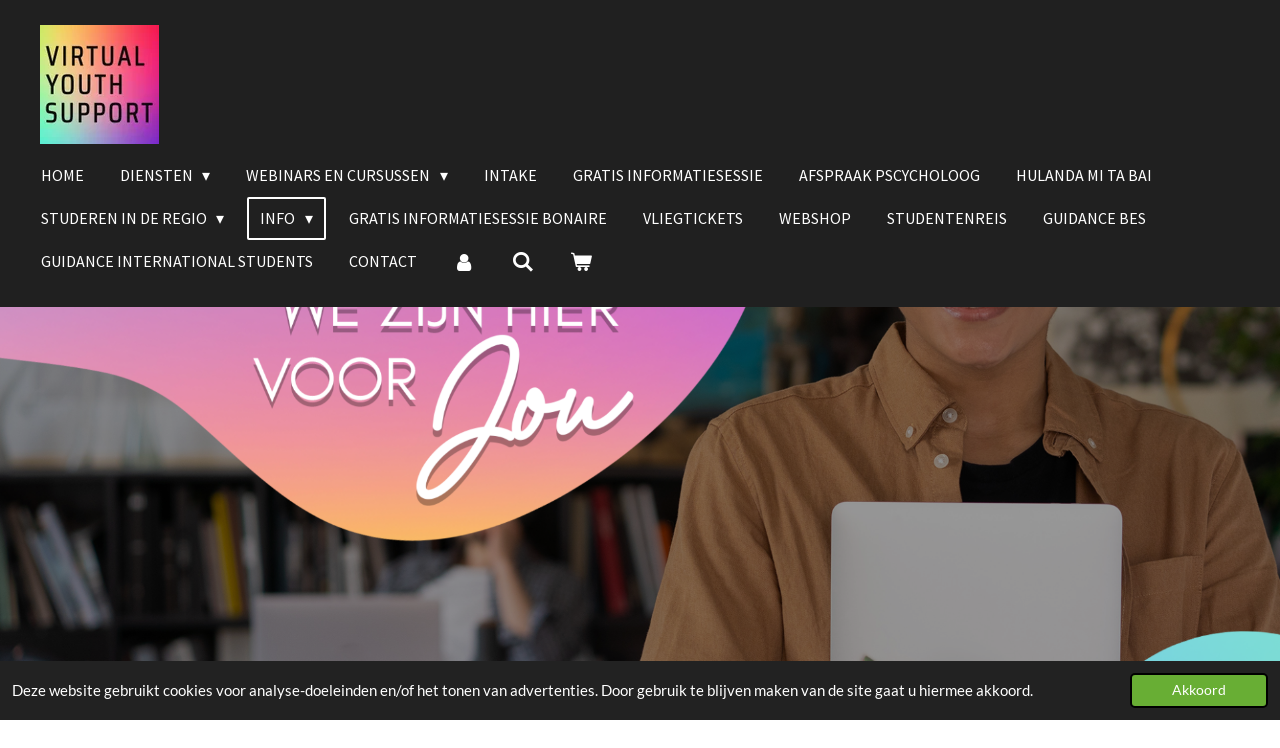

--- FILE ---
content_type: text/html; charset=UTF-8
request_url: https://www.virtualyouthsupport.nl/info
body_size: 13256
content:
<!DOCTYPE html>
<html lang="nl">
    <head>
        <meta http-equiv="Content-Type" content="text/html; charset=utf-8">
        <meta name="viewport" content="width=device-width, initial-scale=1.0, maximum-scale=5.0">
        <meta http-equiv="X-UA-Compatible" content="IE=edge">
        <link rel="canonical" href="https://www.virtualyouthsupport.nl/info">
        <link rel="sitemap" type="application/xml" href="https://www.virtualyouthsupport.nl/sitemap.xml">
        <meta property="og:title" content="Info | Virtual Youth Support">
        <meta property="og:url" content="https://www.virtualyouthsupport.nl/info">
        <base href="https://www.virtualyouthsupport.nl/">
        <meta name="description" property="og:description" content="">
                <script nonce="7dc522b3f55736b7fa24e810f3f986f4">
            
            window.JOUWWEB = window.JOUWWEB || {};
            window.JOUWWEB.application = window.JOUWWEB.application || {};
            window.JOUWWEB.application = {"backends":[{"domain":"jouwweb.nl","freeDomain":"jouwweb.site"},{"domain":"webador.com","freeDomain":"webadorsite.com"},{"domain":"webador.de","freeDomain":"webadorsite.com"},{"domain":"webador.fr","freeDomain":"webadorsite.com"},{"domain":"webador.es","freeDomain":"webadorsite.com"},{"domain":"webador.it","freeDomain":"webadorsite.com"},{"domain":"jouwweb.be","freeDomain":"jouwweb.site"},{"domain":"webador.ie","freeDomain":"webadorsite.com"},{"domain":"webador.co.uk","freeDomain":"webadorsite.com"},{"domain":"webador.at","freeDomain":"webadorsite.com"},{"domain":"webador.be","freeDomain":"webadorsite.com"},{"domain":"webador.ch","freeDomain":"webadorsite.com"},{"domain":"webador.ch","freeDomain":"webadorsite.com"},{"domain":"webador.mx","freeDomain":"webadorsite.com"},{"domain":"webador.com","freeDomain":"webadorsite.com"},{"domain":"webador.dk","freeDomain":"webadorsite.com"},{"domain":"webador.se","freeDomain":"webadorsite.com"},{"domain":"webador.no","freeDomain":"webadorsite.com"},{"domain":"webador.fi","freeDomain":"webadorsite.com"},{"domain":"webador.ca","freeDomain":"webadorsite.com"},{"domain":"webador.ca","freeDomain":"webadorsite.com"},{"domain":"webador.pl","freeDomain":"webadorsite.com"},{"domain":"webador.com.au","freeDomain":"webadorsite.com"},{"domain":"webador.nz","freeDomain":"webadorsite.com"}],"editorLocale":"nl-NL","editorTimezone":"Europe\/Amsterdam","editorLanguage":"nl","analytics4TrackingId":"G-E6PZPGE4QM","analyticsDimensions":[],"backendDomain":"www.jouwweb.nl","backendShortDomain":"jouwweb.nl","backendKey":"jouwweb-nl","freeWebsiteDomain":"jouwweb.site","noSsl":false,"build":{"reference":"a053e3f"},"linkHostnames":["www.jouwweb.nl","www.webador.com","www.webador.de","www.webador.fr","www.webador.es","www.webador.it","www.jouwweb.be","www.webador.ie","www.webador.co.uk","www.webador.at","www.webador.be","www.webador.ch","fr.webador.ch","www.webador.mx","es.webador.com","www.webador.dk","www.webador.se","www.webador.no","www.webador.fi","www.webador.ca","fr.webador.ca","www.webador.pl","www.webador.com.au","www.webador.nz"],"assetsUrl":"https:\/\/assets.jwwb.nl","loginUrl":"https:\/\/www.jouwweb.nl\/inloggen","publishUrl":"https:\/\/www.jouwweb.nl\/v2\/website\/1231666\/publish-proxy","adminUserOrIp":false,"pricing":{"plans":{"lite":{"amount":"700","currency":"EUR"},"pro":{"amount":"1200","currency":"EUR"},"business":{"amount":"2400","currency":"EUR"}},"yearlyDiscount":{"price":{"amount":"4800","currency":"EUR"},"ratio":0.17,"percent":"17%","discountPrice":{"amount":"4800","currency":"EUR"},"termPricePerMonth":{"amount":"2400","currency":"EUR"},"termPricePerYear":{"amount":"24000","currency":"EUR"}}},"hcUrl":{"add-product-variants":"https:\/\/help.jouwweb.nl\/hc\/nl\/articles\/28594307773201","basic-vs-advanced-shipping":"https:\/\/help.jouwweb.nl\/hc\/nl\/articles\/28594268794257","html-in-head":"https:\/\/help.jouwweb.nl\/hc\/nl\/articles\/28594336422545","link-domain-name":"https:\/\/help.jouwweb.nl\/hc\/nl\/articles\/28594325307409","optimize-for-mobile":"https:\/\/help.jouwweb.nl\/hc\/nl\/articles\/28594312927121","seo":"https:\/\/help.jouwweb.nl\/hc\/nl\/sections\/28507243966737","transfer-domain-name":"https:\/\/help.jouwweb.nl\/hc\/nl\/articles\/28594325232657","website-not-secure":"https:\/\/help.jouwweb.nl\/hc\/nl\/articles\/28594252935825"}};
            window.JOUWWEB.brand = {"type":"jouwweb","name":"JouwWeb","domain":"JouwWeb.nl","supportEmail":"support@jouwweb.nl"};
                    
                window.JOUWWEB = window.JOUWWEB || {};
                window.JOUWWEB.websiteRendering = {"locale":"nl-NL","timezone":"Europe\/Amsterdam","routes":{"api\/upload\/product-field":"\/_api\/upload\/product-field","checkout\/cart":"\/winkelwagen","payment":"\/bestelling-afronden\/:publicOrderId","payment\/forward":"\/bestelling-afronden\/:publicOrderId\/forward","public-order":"\/bestelling\/:publicOrderId","checkout\/authorize":"\/winkelwagen\/authorize\/:gateway","wishlist":"\/verlanglijst"}};
                                                    window.JOUWWEB.website = {"id":1231666,"locale":"nl-NL","enabled":true,"title":"Virtual Youth Support","hasTitle":true,"roleOfLoggedInUser":null,"ownerLocale":"nl-NL","plan":"business","freeWebsiteDomain":"jouwweb.site","backendKey":"jouwweb-nl","currency":"EUR","defaultLocale":"nl-NL","url":"https:\/\/www.virtualyouthsupport.nl\/","homepageSegmentId":4920281,"category":"website","isOffline":false,"isPublished":true,"locales":["nl-NL"],"allowed":{"ads":false,"credits":true,"externalLinks":true,"slideshow":true,"customDefaultSlideshow":true,"hostedAlbums":true,"moderators":true,"mailboxQuota":10,"statisticsVisitors":true,"statisticsDetailed":true,"statisticsMonths":-1,"favicon":true,"password":true,"freeDomains":0,"freeMailAccounts":1,"canUseLanguages":false,"fileUpload":true,"legacyFontSize":false,"webshop":true,"products":-1,"imageText":false,"search":true,"audioUpload":true,"videoUpload":5000,"allowDangerousForms":false,"allowHtmlCode":true,"mobileBar":true,"sidebar":false,"poll":false,"allowCustomForms":true,"allowBusinessListing":true,"allowCustomAnalytics":true,"allowAccountingLink":true,"digitalProducts":true,"sitemapElement":false},"mobileBar":{"enabled":true,"theme":"dark","email":{"active":true,"value":"info@virtualyouthsupport.nl"},"location":{"active":false},"phone":{"active":true,"value":"+31630170820"},"whatsapp":{"active":true,"value":"+59998438063"},"social":{"active":true,"network":"facebook","value":"virtualyouthsupport"}},"webshop":{"enabled":true,"currency":"EUR","taxEnabled":true,"taxInclusive":false,"vatDisclaimerVisible":false,"orderNotice":"<p>Indien je speciale wensen hebt kun je deze doorgeven via het Opmerkingen-veld in de laatste stap.<\/p>","orderConfirmation":null,"freeShipping":false,"freeShippingAmount":"0.00","shippingDisclaimerVisible":false,"pickupAllowed":true,"couponAllowed":false,"detailsPageAvailable":true,"socialMediaVisible":true,"termsPage":4936495,"termsPageUrl":"\/info\/algemene-voorwaarden","extraTerms":null,"pricingVisible":true,"orderButtonVisible":true,"shippingAdvanced":false,"shippingAdvancedBackEnd":false,"soldOutVisible":true,"backInStockNotificationEnabled":true,"canAddProducts":true,"nextOrderNumber":62,"allowedServicePoints":[],"sendcloudConfigured":false,"sendcloudFallbackPublicKey":"a3d50033a59b4a598f1d7ce7e72aafdf","taxExemptionAllowed":true,"invoiceComment":null,"emptyCartVisible":true,"minimumOrderPrice":null,"productNumbersEnabled":false,"wishlistEnabled":true,"hideTaxOnCart":false},"isTreatedAsWebshop":true};                            window.JOUWWEB.cart = {"products":[],"coupon":null,"shippingCountryCode":null,"shippingChoice":null,"breakdown":[]};                            window.JOUWWEB.scripts = ["website-rendering\/webshop","website-rendering\/slideshow"];                        window.parent.JOUWWEB.colorPalette = window.JOUWWEB.colorPalette;
        </script>
                    <meta name="robots" content="noindex,nofollow">
                <title>Info | Virtual Youth Support</title>
                                            <link href="https://primary.jwwb.nl/public/v/u/v/temp-yvwmkwcxiffpmudvvlpw/touch-icon-iphone.png?bust=1693821015" rel="apple-touch-icon" sizes="60x60">                                                <link href="https://primary.jwwb.nl/public/v/u/v/temp-yvwmkwcxiffpmudvvlpw/touch-icon-ipad.png?bust=1693821015" rel="apple-touch-icon" sizes="76x76">                                                <link href="https://primary.jwwb.nl/public/v/u/v/temp-yvwmkwcxiffpmudvvlpw/touch-icon-iphone-retina.png?bust=1693821015" rel="apple-touch-icon" sizes="120x120">                                                <link href="https://primary.jwwb.nl/public/v/u/v/temp-yvwmkwcxiffpmudvvlpw/touch-icon-ipad-retina.png?bust=1693821015" rel="apple-touch-icon" sizes="152x152">                                                <link href="https://primary.jwwb.nl/public/v/u/v/temp-yvwmkwcxiffpmudvvlpw/favicon.png?bust=1693821015" rel="shortcut icon">                                                <link href="https://primary.jwwb.nl/public/v/u/v/temp-yvwmkwcxiffpmudvvlpw/favicon.png?bust=1693821015" rel="icon">                                        <meta property="og:image" content="https&#x3A;&#x2F;&#x2F;primary.jwwb.nl&#x2F;public&#x2F;v&#x2F;u&#x2F;v&#x2F;temp-yvwmkwcxiffpmudvvlpw&#x2F;dsc_7393-high.jpg">
                    <meta property="og:image" content="https&#x3A;&#x2F;&#x2F;primary.jwwb.nl&#x2F;public&#x2F;v&#x2F;u&#x2F;v&#x2F;temp-yvwmkwcxiffpmudvvlpw&#x2F;zu-2-high.jpg&#x3F;enable-io&#x3D;true&amp;enable&#x3D;upscale&amp;fit&#x3D;bounds&amp;width&#x3D;1200">
                                    <meta name="twitter:card" content="summary_large_image">
                        <meta property="twitter:image" content="https&#x3A;&#x2F;&#x2F;primary.jwwb.nl&#x2F;public&#x2F;v&#x2F;u&#x2F;v&#x2F;temp-yvwmkwcxiffpmudvvlpw&#x2F;dsc_7393-high.jpg">
                                                    <script src="https://www.googletagmanager.com/gtag/js?id=UA-158029527-1" nonce="7dc522b3f55736b7fa24e810f3f986f4" data-turbo-track="reload" async></script>
<script src="https://plausible.io/js/script.manual.js" nonce="7dc522b3f55736b7fa24e810f3f986f4" data-turbo-track="reload" defer data-domain="shard16.jouwweb.nl"></script>
<link rel="stylesheet" type="text/css" href="https://gfonts.jwwb.nl/css?display=fallback&amp;family=Lato%3A400%2C700%2C400italic%2C700italic%7CSource+Sans+Pro%3A400%2C700%2C400italic%2C700italic" nonce="7dc522b3f55736b7fa24e810f3f986f4" data-turbo-track="dynamic">
<script src="https://assets.jwwb.nl/assets/build/website-rendering/nl-NL.js?bust=af8dcdef13a1895089e9" nonce="7dc522b3f55736b7fa24e810f3f986f4" data-turbo-track="reload" defer></script>
<script src="https://assets.jwwb.nl/assets/website-rendering/runtime.e155993011efc7175f1d.js?bust=9c9da86aa25b93d0d097" nonce="7dc522b3f55736b7fa24e810f3f986f4" data-turbo-track="reload" defer></script>
<script src="https://assets.jwwb.nl/assets/website-rendering/812.881ee67943804724d5af.js?bust=78ab7ad7d6392c42d317" nonce="7dc522b3f55736b7fa24e810f3f986f4" data-turbo-track="reload" defer></script>
<script src="https://assets.jwwb.nl/assets/website-rendering/main.0515695a8fe66ce31629.js?bust=d350dfc83bf29c36017f" nonce="7dc522b3f55736b7fa24e810f3f986f4" data-turbo-track="reload" defer></script>
<link rel="preload" href="https://assets.jwwb.nl/assets/website-rendering/styles.1ccb5af37fe695da2886.css?bust=b0ae04ec4c862e8d8ee1" as="style">
<link rel="preload" href="https://assets.jwwb.nl/assets/website-rendering/fonts/icons-website-rendering/font/website-rendering.woff2?bust=bd2797014f9452dadc8e" as="font" crossorigin>
<link rel="preconnect" href="https://gfonts.jwwb.nl">
<link rel="stylesheet" type="text/css" href="https://assets.jwwb.nl/assets/website-rendering/styles.1ccb5af37fe695da2886.css?bust=b0ae04ec4c862e8d8ee1" nonce="7dc522b3f55736b7fa24e810f3f986f4" data-turbo-track="dynamic">
<link rel="preconnect" href="https://assets.jwwb.nl">
<link rel="preconnect" href="https://www.google-analytics.com">
<link rel="stylesheet" type="text/css" href="https://primary.jwwb.nl/public/v/u/v/temp-yvwmkwcxiffpmudvvlpw/style.css?bust=1768863568" nonce="7dc522b3f55736b7fa24e810f3f986f4" data-turbo-track="dynamic">    </head>
    <body
        id="top"
        class="jw-is-slideshow jw-header-is-image jw-is-segment-page jw-is-frontend jw-is-no-sidebar jw-is-no-messagebar jw-is-no-touch-device jw-is-no-mobile"
                                    data-jouwweb-page="8106432"
                                                data-jouwweb-segment-id="8106432"
                                                data-jouwweb-segment-type="page"
                                                data-template-threshold="960"
                                                data-template-name="concert-banner&#x7C;barber"
                            itemscope
        itemtype="https://schema.org/WebPage"
    >
                                    <meta itemprop="url" content="https://www.virtualyouthsupport.nl/info">
        <a href="#main-content" class="jw-skip-link">
            Ga direct naar de hoofdinhoud        </a>
        <div class="jw-background"></div>
        <div class="jw-body">
            <div class="jw-mobile-menu jw-mobile-is-logo js-mobile-menu">
            <button
            type="button"
            class="jw-mobile-menu__button jw-mobile-toggle"
            aria-label="Open / sluit menu"
        >
            <span class="jw-icon-burger"></span>
        </button>
        <div class="jw-mobile-header jw-mobile-header--image">
        <a            class="jw-mobile-header-content"
                            href="/"
                        >
                            <img class="jw-mobile-logo jw-mobile-logo--square" src="https://primary.jwwb.nl/public/v/u/v/temp-yvwmkwcxiffpmudvvlpw/voorkant-high.jpg?enable-io=true&amp;enable=upscale&amp;height=70" srcset="https://primary.jwwb.nl/public/v/u/v/temp-yvwmkwcxiffpmudvvlpw/voorkant-high.jpg?enable-io=true&amp;enable=upscale&amp;height=70 1x, https://primary.jwwb.nl/public/v/u/v/temp-yvwmkwcxiffpmudvvlpw/voorkant-high.jpg?enable-io=true&amp;enable=upscale&amp;height=140&amp;quality=70 2x" alt="Virtual Youth Support" title="Virtual Youth Support">                                </a>
    </div>

        <a
        href="/winkelwagen"
        class="jw-mobile-menu__button jw-mobile-header-cart"
        aria-label="Bekijk winkelwagen"
    >
        <span class="jw-icon-badge-wrapper">
            <span class="website-rendering-icon-basket" aria-hidden="true"></span>
            <span class="jw-icon-badge hidden" aria-hidden="true"></span>
        </span>
    </a>
    
    </div>
    <div class="jw-mobile-menu-search jw-mobile-menu-search--hidden">
        <form
            action="/zoeken"
            method="get"
            class="jw-mobile-menu-search__box"
        >
            <input
                type="text"
                name="q"
                value=""
                placeholder="Zoeken..."
                class="jw-mobile-menu-search__input"
                aria-label="Zoeken"
            >
            <button type="submit" class="jw-btn jw-btn--style-flat jw-mobile-menu-search__button" aria-label="Zoeken">
                <span class="website-rendering-icon-search" aria-hidden="true"></span>
            </button>
            <button type="button" class="jw-btn jw-btn--style-flat jw-mobile-menu-search__button js-cancel-search" aria-label="Zoekopdracht annuleren">
                <span class="website-rendering-icon-cancel" aria-hidden="true"></span>
            </button>
        </form>
    </div>
            <header class="header-wrap js-topbar-content-container js-fixed-header-container">
        <div class="header-wrap__inner">
        <div class="header">
            <div class="jw-header-logo">
            <div
    id="jw-header-image-container"
    class="jw-header jw-header-image jw-header-image-toggle"
    style="flex-basis: 119px; max-width: 119px; flex-shrink: 1;"
>
            <a href="/">
        <img id="jw-header-image" data-image-id="158097734" srcset="https://primary.jwwb.nl/public/v/u/v/temp-yvwmkwcxiffpmudvvlpw/voorkant-high.jpg?enable-io=true&amp;width=119 119w, https://primary.jwwb.nl/public/v/u/v/temp-yvwmkwcxiffpmudvvlpw/voorkant-high.jpg?enable-io=true&amp;width=238 238w" class="jw-header-image" title="Virtual Youth Support" style="" sizes="119px" width="119" height="119" intrinsicsize="119.00 x 119.00" alt="Virtual Youth Support">                </a>
    </div>
        <div
    class="jw-header jw-header-title-container jw-header-text jw-header-text-toggle"
    data-stylable="true"
>
    <a        id="jw-header-title"
        class="jw-header-title"
                    href="/"
            >
        Vul titel    </a>
</div>
</div>
        </div>
        <nav class="menu jw-menu-copy">
            <ul
    id="jw-menu"
    class="jw-menu jw-menu-horizontal"
            >
            <li
    class="jw-menu-item"
>
        <a        class="jw-menu-link"
        href="/"                                            data-page-link-id="4920281"
                            >
                <span class="">
            Home        </span>
            </a>
                </li>
            <li
    class="jw-menu-item jw-menu-has-submenu"
>
        <a        class="jw-menu-link"
        href="/diensten"                                            data-page-link-id="4920379"
                            >
                <span class="">
            Diensten        </span>
                    <span class="jw-arrow jw-arrow-toplevel"></span>
            </a>
                    <ul
            class="jw-submenu"
                    >
                            <li
    class="jw-menu-item"
>
        <a        class="jw-menu-link"
        href="/diensten/studiekeuzetest"                                            data-page-link-id="5922201"
                            >
                <span class="">
            Studiekeuzetest        </span>
            </a>
                </li>
                            <li
    class="jw-menu-item"
>
        <a        class="jw-menu-link"
        href="/diensten/huisvesting"                                            data-page-link-id="5845801"
                            >
                <span class="">
            Huisvesting        </span>
            </a>
                </li>
                            <li
    class="jw-menu-item"
>
        <a        class="jw-menu-link"
        href="/diensten/inrichten-van-kamer-studio"                                            data-page-link-id="5393635"
                            >
                <span class="">
            Inrichten van kamer / studio        </span>
            </a>
                </li>
                            <li
    class="jw-menu-item"
>
        <a        class="jw-menu-link"
        href="/diensten/inschrijving-duo-en-school"                                            data-page-link-id="6271116"
                            >
                <span class="">
            Inschrijving DUO  en School        </span>
            </a>
                </li>
                            <li
    class="jw-menu-item"
>
        <a        class="jw-menu-link"
        href="/diensten/voorbereiding-intakegesprek-school"                                            data-page-link-id="6468513"
                            >
                <span class="">
            Voorbereiding Intakegesprek school        </span>
            </a>
                </li>
                            <li
    class="jw-menu-item"
>
        <a        class="jw-menu-link"
        href="/diensten/aanvraag-ov-chipkaart"                                            data-page-link-id="7568321"
                            >
                <span class="">
            Aanvraag OV chipkaart        </span>
            </a>
                </li>
                            <li
    class="jw-menu-item"
>
        <a        class="jw-menu-link"
        href="/diensten/amn-talentscan"                                            data-page-link-id="6669821"
                            >
                <span class="">
            AMN Talentscan        </span>
            </a>
                </li>
                            <li
    class="jw-menu-item"
>
        <a        class="jw-menu-link"
        href="/diensten/begeleiding"                                            data-page-link-id="7451724"
                            >
                <span class="">
            Begeleiding        </span>
            </a>
                </li>
                            <li
    class="jw-menu-item"
>
        <a        class="jw-menu-link"
        href="/diensten/bsn-machtiging"                                            data-page-link-id="8741465"
                            >
                <span class="">
            BSN machtiging        </span>
            </a>
                </li>
                            <li
    class="jw-menu-item"
>
        <a        class="jw-menu-link"
        href="/diensten/stand-by-services"                                            data-page-link-id="9110562"
                            >
                <span class="">
            Stand By Services        </span>
            </a>
                </li>
                            <li
    class="jw-menu-item"
>
        <a        class="jw-menu-link"
        href="/diensten/verzekering"                                            data-page-link-id="9560228"
                            >
                <span class="">
            Verzekering        </span>
            </a>
                </li>
                            <li
    class="jw-menu-item"
>
        <a        class="jw-menu-link"
        href="/diensten/clean-my-room-service"                                            data-page-link-id="9598012"
                            >
                <span class="">
            Clean my Room Service        </span>
            </a>
                </li>
                            <li
    class="jw-menu-item"
>
        <a        class="jw-menu-link"
        href="/diensten/voogdij"                                            data-page-link-id="10327241"
                            >
                <span class="">
            Voogdij        </span>
            </a>
                </li>
                            <li
    class="jw-menu-item"
>
        <a        class="jw-menu-link"
        href="/diensten/lay-away-plan"                                            data-page-link-id="15488788"
                            >
                <span class="">
            Lay-Away Plan        </span>
            </a>
                </li>
                            <li
    class="jw-menu-item"
>
        <a        class="jw-menu-link"
        href="/diensten/ophalen-schiphol"                                            data-page-link-id="15846186"
                            >
                <span class="">
            Ophalen Schiphol        </span>
            </a>
                </li>
                    </ul>
        </li>
            <li
    class="jw-menu-item jw-menu-has-submenu"
>
        <a        class="jw-menu-link"
        href="/webinars-en-cursussen"                                            data-page-link-id="5213060"
                            >
                <span class="">
            Webinars en cursussen        </span>
                    <span class="jw-arrow jw-arrow-toplevel"></span>
            </a>
                    <ul
            class="jw-submenu"
                    >
                            <li
    class="jw-menu-item"
>
        <a        class="jw-menu-link"
        href="/webinars-en-cursussen/cursussen"                                            data-page-link-id="31053937"
                            >
                <span class="">
            Cursussen        </span>
            </a>
                </li>
                            <li
    class="jw-menu-item"
>
        <a        class="jw-menu-link"
        href="/webinars-en-cursussen/examentraining"                                            data-page-link-id="31053967"
                            >
                <span class="">
            Examentraining        </span>
            </a>
                </li>
                            <li
    class="jw-menu-item"
>
        <a        class="jw-menu-link"
        href="/webinars-en-cursussen/webinars"                                            data-page-link-id="31053942"
                            >
                <span class="">
            Webinars        </span>
            </a>
                </li>
                    </ul>
        </li>
            <li
    class="jw-menu-item"
>
        <a        class="jw-menu-link"
        href="/intake"                                            data-page-link-id="5843008"
                            >
                <span class="">
            Intake        </span>
            </a>
                </li>
            <li
    class="jw-menu-item"
>
        <a        class="jw-menu-link"
        href="/gratis-informatiesessie"                                            data-page-link-id="8568498"
                            >
                <span class="">
            Gratis Informatiesessie        </span>
            </a>
                </li>
            <li
    class="jw-menu-item"
>
        <a        class="jw-menu-link"
        href="/afspraak-pscycholoog"                                            data-page-link-id="29001060"
                            >
                <span class="">
            Afspraak Pscycholoog        </span>
            </a>
                </li>
            <li
    class="jw-menu-item"
>
        <a        class="jw-menu-link"
        href="/hulanda-mi-ta-bai"                                            data-page-link-id="8221990"
                            >
                <span class="">
            Hulanda mi ta bai        </span>
            </a>
                </li>
            <li
    class="jw-menu-item jw-menu-has-submenu"
>
        <a        class="jw-menu-link"
        href="/studeren-in-de-regio"                                            data-page-link-id="10328567"
                            >
                <span class="">
            Studeren in de regio        </span>
                    <span class="jw-arrow jw-arrow-toplevel"></span>
            </a>
                    <ul
            class="jw-submenu"
                    >
                            <li
    class="jw-menu-item"
>
        <a        class="jw-menu-link"
        href="/studeren-in-de-regio/information-session-study-in-america"                                            data-page-link-id="10498077"
                            >
                <span class="">
            Information Session Study in America        </span>
            </a>
                </li>
                            <li
    class="jw-menu-item"
>
        <a        class="jw-menu-link"
        href="/studeren-in-de-regio/application-form-vys"                                            data-page-link-id="12085080"
                            >
                <span class="">
            Application form VYS        </span>
            </a>
                </li>
                    </ul>
        </li>
            <li
    class="jw-menu-item jw-menu-has-submenu jw-menu-is-active"
>
        <a        class="jw-menu-link js-active-menu-item"
        href="/info"                                            data-page-link-id="8106432"
                            >
                <span class="">
            Info        </span>
                    <span class="jw-arrow jw-arrow-toplevel"></span>
            </a>
                    <ul
            class="jw-submenu"
                    >
                            <li
    class="jw-menu-item"
>
        <a        class="jw-menu-link"
        href="/info/algemene-voorwaarden"                                            data-page-link-id="4936495"
                            >
                <span class="">
            Algemene voorwaarden        </span>
            </a>
                </li>
                            <li
    class="jw-menu-item"
>
        <a        class="jw-menu-link"
        href="/info/privacyverklaring"                                            data-page-link-id="4934437"
                            >
                <span class="">
            Privacyverklaring        </span>
            </a>
                </li>
                            <li
    class="jw-menu-item"
>
        <a        class="jw-menu-link"
        href="/info/bemiddelingsvoorwaarden"                                            data-page-link-id="9455015"
                            >
                <span class="">
            Bemiddelingsvoorwaarden        </span>
            </a>
                </li>
                    </ul>
        </li>
            <li
    class="jw-menu-item"
>
        <a        class="jw-menu-link"
        href="/gratis-informatiesessie-bonaire"                                            data-page-link-id="24975669"
                            >
                <span class="">
            Gratis Informatiesessie Bonaire        </span>
            </a>
                </li>
            <li
    class="jw-menu-item"
>
        <a        class="jw-menu-link"
        href="/vliegtickets"                                            data-page-link-id="8250875"
                            >
                <span class="">
            Vliegtickets        </span>
            </a>
                </li>
            <li
    class="jw-menu-item"
>
        <a        class="jw-menu-link"
        href="/webshop"                                            data-page-link-id="9610053"
                            >
                <span class="">
            Webshop        </span>
            </a>
                </li>
            <li
    class="jw-menu-item"
>
        <a        class="jw-menu-link"
        href="/studentenreis"                                            data-page-link-id="16985783"
                            >
                <span class="">
            Studentenreis        </span>
            </a>
                </li>
            <li
    class="jw-menu-item"
>
        <a        class="jw-menu-link"
        href="/guidance-bes"                                            data-page-link-id="18595291"
                            >
                <span class="">
            Guidance BES        </span>
            </a>
                </li>
            <li
    class="jw-menu-item"
>
        <a        class="jw-menu-link"
        href="/guidance-international-students"                                            data-page-link-id="26589291"
                            >
                <span class="">
            Guidance International students        </span>
            </a>
                </li>
            <li
    class="jw-menu-item"
>
        <a        class="jw-menu-link"
        href="/contact"                                            data-page-link-id="4920439"
                            >
                <span class="">
            Contact        </span>
            </a>
                </li>
            <li
    class="jw-menu-item"
>
        <a        class="jw-menu-link jw-menu-link--icon"
        href="/account"                                                            title="Account"
            >
                                <span class="website-rendering-icon-user"></span>
                            <span class="hidden-desktop-horizontal-menu">
            Account        </span>
            </a>
                </li>
            <li
    class="jw-menu-item jw-menu-search-item"
>
        <button        class="jw-menu-link jw-menu-link--icon jw-text-button"
                                                                    title="Zoeken"
            >
                                <span class="website-rendering-icon-search"></span>
                            <span class="hidden-desktop-horizontal-menu">
            Zoeken        </span>
            </button>
                
            <div class="jw-popover-container jw-popover-container--inline is-hidden">
                <div class="jw-popover-backdrop"></div>
                <div class="jw-popover">
                    <div class="jw-popover__arrow"></div>
                    <div class="jw-popover__content jw-section-white">
                        <form  class="jw-search" action="/zoeken" method="get">
                            
                            <input class="jw-search__input" type="text" name="q" value="" placeholder="Zoeken..." aria-label="Zoeken" >
                            <button class="jw-search__submit" type="submit" aria-label="Zoeken">
                                <span class="website-rendering-icon-search" aria-hidden="true"></span>
                            </button>
                        </form>
                    </div>
                </div>
            </div>
                        </li>
            <li
    class="jw-menu-item jw-menu-wishlist-item js-menu-wishlist-item jw-menu-wishlist-item--hidden"
>
        <a        class="jw-menu-link jw-menu-link--icon"
        href="/verlanglijst"                                                            title="Verlanglijst"
            >
                                    <span class="jw-icon-badge-wrapper">
                        <span class="website-rendering-icon-heart"></span>
                                            <span class="jw-icon-badge hidden">
                    0                </span>
                            <span class="hidden-desktop-horizontal-menu">
            Verlanglijst        </span>
            </a>
                </li>
            <li
    class="jw-menu-item js-menu-cart-item "
>
        <a        class="jw-menu-link jw-menu-link--icon"
        href="/winkelwagen"                                                            title="Winkelwagen"
            >
                                    <span class="jw-icon-badge-wrapper">
                        <span class="website-rendering-icon-basket"></span>
                                            <span class="jw-icon-badge hidden">
                    0                </span>
                            <span class="hidden-desktop-horizontal-menu">
            Winkelwagen        </span>
            </a>
                </li>
    
    </ul>

    <script nonce="7dc522b3f55736b7fa24e810f3f986f4" id="jw-mobile-menu-template" type="text/template">
        <ul id="jw-menu" class="jw-menu jw-menu-horizontal jw-menu-spacing--mobile-bar">
                            <li
    class="jw-menu-item jw-menu-search-item"
>
                
                 <li class="jw-menu-item jw-mobile-menu-search-item">
                    <form class="jw-search" action="/zoeken" method="get">
                        <input class="jw-search__input" type="text" name="q" value="" placeholder="Zoeken..." aria-label="Zoeken">
                        <button class="jw-search__submit" type="submit" aria-label="Zoeken">
                            <span class="website-rendering-icon-search" aria-hidden="true"></span>
                        </button>
                    </form>
                </li>
                        </li>
                            <li
    class="jw-menu-item"
>
        <a        class="jw-menu-link"
        href="/"                                            data-page-link-id="4920281"
                            >
                <span class="">
            Home        </span>
            </a>
                </li>
                            <li
    class="jw-menu-item jw-menu-has-submenu"
>
        <a        class="jw-menu-link"
        href="/diensten"                                            data-page-link-id="4920379"
                            >
                <span class="">
            Diensten        </span>
                    <span class="jw-arrow jw-arrow-toplevel"></span>
            </a>
                    <ul
            class="jw-submenu"
                    >
                            <li
    class="jw-menu-item"
>
        <a        class="jw-menu-link"
        href="/diensten/studiekeuzetest"                                            data-page-link-id="5922201"
                            >
                <span class="">
            Studiekeuzetest        </span>
            </a>
                </li>
                            <li
    class="jw-menu-item"
>
        <a        class="jw-menu-link"
        href="/diensten/huisvesting"                                            data-page-link-id="5845801"
                            >
                <span class="">
            Huisvesting        </span>
            </a>
                </li>
                            <li
    class="jw-menu-item"
>
        <a        class="jw-menu-link"
        href="/diensten/inrichten-van-kamer-studio"                                            data-page-link-id="5393635"
                            >
                <span class="">
            Inrichten van kamer / studio        </span>
            </a>
                </li>
                            <li
    class="jw-menu-item"
>
        <a        class="jw-menu-link"
        href="/diensten/inschrijving-duo-en-school"                                            data-page-link-id="6271116"
                            >
                <span class="">
            Inschrijving DUO  en School        </span>
            </a>
                </li>
                            <li
    class="jw-menu-item"
>
        <a        class="jw-menu-link"
        href="/diensten/voorbereiding-intakegesprek-school"                                            data-page-link-id="6468513"
                            >
                <span class="">
            Voorbereiding Intakegesprek school        </span>
            </a>
                </li>
                            <li
    class="jw-menu-item"
>
        <a        class="jw-menu-link"
        href="/diensten/aanvraag-ov-chipkaart"                                            data-page-link-id="7568321"
                            >
                <span class="">
            Aanvraag OV chipkaart        </span>
            </a>
                </li>
                            <li
    class="jw-menu-item"
>
        <a        class="jw-menu-link"
        href="/diensten/amn-talentscan"                                            data-page-link-id="6669821"
                            >
                <span class="">
            AMN Talentscan        </span>
            </a>
                </li>
                            <li
    class="jw-menu-item"
>
        <a        class="jw-menu-link"
        href="/diensten/begeleiding"                                            data-page-link-id="7451724"
                            >
                <span class="">
            Begeleiding        </span>
            </a>
                </li>
                            <li
    class="jw-menu-item"
>
        <a        class="jw-menu-link"
        href="/diensten/bsn-machtiging"                                            data-page-link-id="8741465"
                            >
                <span class="">
            BSN machtiging        </span>
            </a>
                </li>
                            <li
    class="jw-menu-item"
>
        <a        class="jw-menu-link"
        href="/diensten/stand-by-services"                                            data-page-link-id="9110562"
                            >
                <span class="">
            Stand By Services        </span>
            </a>
                </li>
                            <li
    class="jw-menu-item"
>
        <a        class="jw-menu-link"
        href="/diensten/verzekering"                                            data-page-link-id="9560228"
                            >
                <span class="">
            Verzekering        </span>
            </a>
                </li>
                            <li
    class="jw-menu-item"
>
        <a        class="jw-menu-link"
        href="/diensten/clean-my-room-service"                                            data-page-link-id="9598012"
                            >
                <span class="">
            Clean my Room Service        </span>
            </a>
                </li>
                            <li
    class="jw-menu-item"
>
        <a        class="jw-menu-link"
        href="/diensten/voogdij"                                            data-page-link-id="10327241"
                            >
                <span class="">
            Voogdij        </span>
            </a>
                </li>
                            <li
    class="jw-menu-item"
>
        <a        class="jw-menu-link"
        href="/diensten/lay-away-plan"                                            data-page-link-id="15488788"
                            >
                <span class="">
            Lay-Away Plan        </span>
            </a>
                </li>
                            <li
    class="jw-menu-item"
>
        <a        class="jw-menu-link"
        href="/diensten/ophalen-schiphol"                                            data-page-link-id="15846186"
                            >
                <span class="">
            Ophalen Schiphol        </span>
            </a>
                </li>
                    </ul>
        </li>
                            <li
    class="jw-menu-item jw-menu-has-submenu"
>
        <a        class="jw-menu-link"
        href="/webinars-en-cursussen"                                            data-page-link-id="5213060"
                            >
                <span class="">
            Webinars en cursussen        </span>
                    <span class="jw-arrow jw-arrow-toplevel"></span>
            </a>
                    <ul
            class="jw-submenu"
                    >
                            <li
    class="jw-menu-item"
>
        <a        class="jw-menu-link"
        href="/webinars-en-cursussen/cursussen"                                            data-page-link-id="31053937"
                            >
                <span class="">
            Cursussen        </span>
            </a>
                </li>
                            <li
    class="jw-menu-item"
>
        <a        class="jw-menu-link"
        href="/webinars-en-cursussen/examentraining"                                            data-page-link-id="31053967"
                            >
                <span class="">
            Examentraining        </span>
            </a>
                </li>
                            <li
    class="jw-menu-item"
>
        <a        class="jw-menu-link"
        href="/webinars-en-cursussen/webinars"                                            data-page-link-id="31053942"
                            >
                <span class="">
            Webinars        </span>
            </a>
                </li>
                    </ul>
        </li>
                            <li
    class="jw-menu-item"
>
        <a        class="jw-menu-link"
        href="/intake"                                            data-page-link-id="5843008"
                            >
                <span class="">
            Intake        </span>
            </a>
                </li>
                            <li
    class="jw-menu-item"
>
        <a        class="jw-menu-link"
        href="/gratis-informatiesessie"                                            data-page-link-id="8568498"
                            >
                <span class="">
            Gratis Informatiesessie        </span>
            </a>
                </li>
                            <li
    class="jw-menu-item"
>
        <a        class="jw-menu-link"
        href="/afspraak-pscycholoog"                                            data-page-link-id="29001060"
                            >
                <span class="">
            Afspraak Pscycholoog        </span>
            </a>
                </li>
                            <li
    class="jw-menu-item"
>
        <a        class="jw-menu-link"
        href="/hulanda-mi-ta-bai"                                            data-page-link-id="8221990"
                            >
                <span class="">
            Hulanda mi ta bai        </span>
            </a>
                </li>
                            <li
    class="jw-menu-item jw-menu-has-submenu"
>
        <a        class="jw-menu-link"
        href="/studeren-in-de-regio"                                            data-page-link-id="10328567"
                            >
                <span class="">
            Studeren in de regio        </span>
                    <span class="jw-arrow jw-arrow-toplevel"></span>
            </a>
                    <ul
            class="jw-submenu"
                    >
                            <li
    class="jw-menu-item"
>
        <a        class="jw-menu-link"
        href="/studeren-in-de-regio/information-session-study-in-america"                                            data-page-link-id="10498077"
                            >
                <span class="">
            Information Session Study in America        </span>
            </a>
                </li>
                            <li
    class="jw-menu-item"
>
        <a        class="jw-menu-link"
        href="/studeren-in-de-regio/application-form-vys"                                            data-page-link-id="12085080"
                            >
                <span class="">
            Application form VYS        </span>
            </a>
                </li>
                    </ul>
        </li>
                            <li
    class="jw-menu-item jw-menu-has-submenu jw-menu-is-active"
>
        <a        class="jw-menu-link js-active-menu-item"
        href="/info"                                            data-page-link-id="8106432"
                            >
                <span class="">
            Info        </span>
                    <span class="jw-arrow jw-arrow-toplevel"></span>
            </a>
                    <ul
            class="jw-submenu"
                    >
                            <li
    class="jw-menu-item"
>
        <a        class="jw-menu-link"
        href="/info/algemene-voorwaarden"                                            data-page-link-id="4936495"
                            >
                <span class="">
            Algemene voorwaarden        </span>
            </a>
                </li>
                            <li
    class="jw-menu-item"
>
        <a        class="jw-menu-link"
        href="/info/privacyverklaring"                                            data-page-link-id="4934437"
                            >
                <span class="">
            Privacyverklaring        </span>
            </a>
                </li>
                            <li
    class="jw-menu-item"
>
        <a        class="jw-menu-link"
        href="/info/bemiddelingsvoorwaarden"                                            data-page-link-id="9455015"
                            >
                <span class="">
            Bemiddelingsvoorwaarden        </span>
            </a>
                </li>
                    </ul>
        </li>
                            <li
    class="jw-menu-item"
>
        <a        class="jw-menu-link"
        href="/gratis-informatiesessie-bonaire"                                            data-page-link-id="24975669"
                            >
                <span class="">
            Gratis Informatiesessie Bonaire        </span>
            </a>
                </li>
                            <li
    class="jw-menu-item"
>
        <a        class="jw-menu-link"
        href="/vliegtickets"                                            data-page-link-id="8250875"
                            >
                <span class="">
            Vliegtickets        </span>
            </a>
                </li>
                            <li
    class="jw-menu-item"
>
        <a        class="jw-menu-link"
        href="/webshop"                                            data-page-link-id="9610053"
                            >
                <span class="">
            Webshop        </span>
            </a>
                </li>
                            <li
    class="jw-menu-item"
>
        <a        class="jw-menu-link"
        href="/studentenreis"                                            data-page-link-id="16985783"
                            >
                <span class="">
            Studentenreis        </span>
            </a>
                </li>
                            <li
    class="jw-menu-item"
>
        <a        class="jw-menu-link"
        href="/guidance-bes"                                            data-page-link-id="18595291"
                            >
                <span class="">
            Guidance BES        </span>
            </a>
                </li>
                            <li
    class="jw-menu-item"
>
        <a        class="jw-menu-link"
        href="/guidance-international-students"                                            data-page-link-id="26589291"
                            >
                <span class="">
            Guidance International students        </span>
            </a>
                </li>
                            <li
    class="jw-menu-item"
>
        <a        class="jw-menu-link"
        href="/contact"                                            data-page-link-id="4920439"
                            >
                <span class="">
            Contact        </span>
            </a>
                </li>
                            <li
    class="jw-menu-item"
>
        <a        class="jw-menu-link jw-menu-link--icon"
        href="/account"                                                            title="Account"
            >
                                <span class="website-rendering-icon-user"></span>
                            <span class="hidden-desktop-horizontal-menu">
            Account        </span>
            </a>
                </li>
                            <li
    class="jw-menu-item jw-menu-wishlist-item js-menu-wishlist-item jw-menu-wishlist-item--hidden"
>
        <a        class="jw-menu-link jw-menu-link--icon"
        href="/verlanglijst"                                                            title="Verlanglijst"
            >
                                    <span class="jw-icon-badge-wrapper">
                        <span class="website-rendering-icon-heart"></span>
                                            <span class="jw-icon-badge hidden">
                    0                </span>
                            <span class="hidden-desktop-horizontal-menu">
            Verlanglijst        </span>
            </a>
                </li>
            
                    </ul>
    </script>
        </nav>
    </div>
</header>
<div
    id="jw-slideshow"
    class="jw-slideshow jw-slideshow-toggle jw-slideshow--height-ratio banner-lg"
    data-pause="7000"
    data-autoplay="0"
    data-transition="fade"
    data-ratio="0.99"
>
                    <div class="bx-wrapper">
            <div class="bx-viewport">
                <div class="jw-slideshow-list">
                        <div class="jw-slideshow-slide">    <div data-key="0" data-text="" data-subtext="" data-buttontext="" data-buttontarget="_self" data-backdrop="0" data-layout="no-text" style="background-position: 50% 50%; background-image: url(&#039;https://primary.jwwb.nl/public/v/u/v/temp-yvwmkwcxiffpmudvvlpw/DarkMode10.png?enable-io=true&amp;fit=bounds&amp;width=1920&amp;height=1920&#039;);" data-background-position-x="0.5" data-background-position-y="0.5" class="jw-slideshow-slide-content jw-slideshow-slide-content--display-cover jw-slideshow-slide-content--no-backdrop ">                                <div class="bx-caption-wrapper jw-slideshow-slide-align-center">
            <div class="bx-caption">
                <div class="jw-slideshow-title"></div>
                                            </div>
        </div>
    </div>
</div>

                            </div>
            </div>
        </div>
        <div class="jw-slideshow__scroll-arrow">
        <i class="website-rendering-icon-down-open-big"></i>
    </div>
    <style>
                .jw-slideshow-slide-content {
            min-height: 99vh;
        }
        @media screen and (min-height: 1200px) {
            .jw-slideshow-slide-content {
                min-height: 1188px;
            }
        }
            </style>
</div>

<script nonce="7dc522b3f55736b7fa24e810f3f986f4">
    JOUWWEB.templateConfig = {
        header: {
            selector: '.header-wrap__inner',
            mobileSelector: '.jw-mobile-menu',
            updatePusher: function (topHeight) {
                var $sliderStyle = $('#sliderStyle');

                if ($sliderStyle.length === 0) {
                    $sliderStyle = $('<style />')
                        .attr('id', 'sliderStyle')
                        .appendTo(document.body);
                }

                // Header height without mobile bar
                var headerHeight = $('.header-wrap__inner').outerHeight();

                var paddingTop = topHeight;
                var paddingBottom = Math.min(headerHeight * (2/3), 60);
                $sliderStyle.html(
                    '.jw-slideshow-slide-content {' +
                    '    padding-top: ' + paddingTop + 'px;' +
                    '    padding-bottom: ' + paddingBottom + 'px;' +
                    '}' +
                    '.bx-controls-direction {' +
                    '    margin-top: ' + ((paddingTop - paddingBottom) / 2) + 'px;' +
                    '}'
                );

                // make sure slider also gets correct height (because of the added padding)
                $('.jw-slideshow-slide[aria-hidden=false]').each(function (index) {
                    var $this = $(this);
                    topHeight = $this.outerHeight() > topHeight ? $this.outerHeight() : topHeight;
                    $this.closest('.bx-viewport').css({
                        height: topHeight + 'px',
                    });
                });

                // If a page has a message-bar, offset the mobile nav.
                const $messageBar = $('.message-bar');
                if ($messageBar.length > 0) {
                    $('.js-mobile-menu, .jw-menu-clone').css('top', $messageBar.outerHeight());
                }
            },
        },
        mainContentOffset: function () {
            const $body = $('body');

            function measureAffixedHeaderHeight() {
                const $headerWrap = $('.header-wrap');
                const $headerWrapInner = $('.header-wrap__inner');

                // Early return if header is already affixed
                if ($body.hasClass('jw-is-header-affix')) {
                    return $headerWrap.height();
                }

                // Switch to affixed header (without transition)
                $headerWrapInner.css('transition', 'none');
                $body.addClass('jw-is-header-affix');

                // Measure affixed header height
                const headerHeight = $headerWrap.height();

                // Switch back to unaffixed header (without transition)
                $body.removeClass('jw-is-header-affix');
                $headerWrap.height(); // force reflow
                $headerWrapInner.css('transition', '');

                return headerHeight;
            }

            const headerHeight = measureAffixedHeaderHeight();
            return $('.main-content').offset().top - ($body.hasClass('jw-menu-is-mobile') ? 0 : headerHeight);
        },
    };
</script>
<div class="main-content">
    
<main id="main-content" class="block-content">
    <div data-section-name="content" class="jw-section jw-section-content jw-responsive">
        <div class="jw-block-element"><div
    id="jw-element-131457983"
    data-jw-element-id="131457983"
        class="jw-tree-node jw-element jw-strip-root jw-tree-container jw-responsive jw-node-is-first-child jw-node-is-last-child"
>
    <div
    id="jw-element-344779434"
    data-jw-element-id="344779434"
        class="jw-tree-node jw-element jw-strip jw-tree-container jw-responsive jw-strip--default jw-strip--style-color jw-strip--color-default jw-strip--padding-both jw-node-is-first-child jw-strip--primary jw-node-is-last-child"
>
    <div class="jw-strip__content-container"><div class="jw-strip__content jw-responsive">
                    <div
    id="jw-element-131951508"
    data-jw-element-id="131951508"
        class="jw-tree-node jw-element jw-columns jw-tree-container jw-responsive jw-tree-horizontal jw-columns--mode-flex jw-node-is-first-child"
>
    <div
    id="jw-element-131951509"
    data-jw-element-id="131951509"
            style="width: 49.99%"
        class="jw-tree-node jw-element jw-column jw-tree-container jw-responsive jw-node-is-first-child"
>
    <div
    id="jw-element-131951514"
    data-jw-element-id="131951514"
        class="jw-tree-node jw-element jw-image jw-node-is-first-child jw-node-is-last-child"
>
    <div
    class="jw-intent jw-element-image jw-element-content jw-element-image-is-center jw-element-image--full-width-to-420"
            style="width: 357px;"
    >
            
        
                <picture
            class="jw-element-image__image-wrapper jw-image-is-square jw-intrinsic"
            style="padding-top: 150.25%;"
        >
                                            <img class="jw-element-image__image jw-intrinsic__item" style="--jw-element-image--pan-x: 0.5; --jw-element-image--pan-y: 0.5;" alt="" src="https://primary.jwwb.nl/public/v/u/v/temp-yvwmkwcxiffpmudvvlpw/dsc_7393-standard.jpg" srcset="https://primary.jwwb.nl/public/v/u/v/temp-yvwmkwcxiffpmudvvlpw/dsc_7393-high.jpg?enable-io=true&amp;width=96 96w, https://primary.jwwb.nl/public/v/u/v/temp-yvwmkwcxiffpmudvvlpw/dsc_7393-high.jpg?enable-io=true&amp;width=147 147w, https://primary.jwwb.nl/public/v/u/v/temp-yvwmkwcxiffpmudvvlpw/dsc_7393-high.jpg?enable-io=true&amp;width=226 226w, https://primary.jwwb.nl/public/v/u/v/temp-yvwmkwcxiffpmudvvlpw/dsc_7393-high.jpg?enable-io=true&amp;width=347 347w, https://primary.jwwb.nl/public/v/u/v/temp-yvwmkwcxiffpmudvvlpw/dsc_7393-high.jpg?enable-io=true&amp;width=532 532w, https://primary.jwwb.nl/public/v/u/v/temp-yvwmkwcxiffpmudvvlpw/dsc_7393-high.jpg?enable-io=true&amp;width=816 816w, https://primary.jwwb.nl/public/v/u/v/temp-yvwmkwcxiffpmudvvlpw/dsc_7393-high.jpg?enable-io=true&amp;width=1252 1252w, https://primary.jwwb.nl/public/v/u/v/temp-yvwmkwcxiffpmudvvlpw/dsc_7393-high.jpg?enable-io=true&amp;width=1920 1920w" sizes="auto, min(100vw, 357px), 100vw" loading="lazy" width="800" height="1202">                    </picture>

            </div>
</div></div><div
    id="jw-element-131951510"
    data-jw-element-id="131951510"
            style="width: 50.01%"
        class="jw-tree-node jw-element jw-column jw-tree-container jw-responsive jw-node-is-last-child"
>
    <div
    id="jw-element-131951494"
    data-jw-element-id="131951494"
        class="jw-tree-node jw-element jw-image-text jw-node-is-first-child jw-node-is-last-child"
>
    <div class="jw-element-imagetext-text">
            <h2 class="jw-heading-100"><span>Miraila Bernadina-Theodora</span></h2>
<p><span>Oprichter Virtual Youth Support</span></p>
<p>Getrouwd en moeder van 4 kinderen</p>
<p>Woon en werk in Nederland sinds 2002</p>
<p>&nbsp;</p>
<p>Missie: Studenten uit het Caribisch Nederland zodanig begeleiden dat ze optimaal intrinsiek gemotiveerd raken om hun studie vanuit hun eigen verantwoordelijkheid goed op te pakken en af te ronden. Met ervaring bij een schoolbestuur (op Curacao), een gemeentelijke onderwijsdienst (in Nederland), een hogeschool (in Nederland) en een universiteit (in Nederland) is zij gepassioneerd geraakt om vooral studenten uit Caribisch Nederland goed voor te bereiden op hun studentenleven in Nederland en ze te begeleiden in Nederland. Zij wilt dat deze studenten het beter gaan doen in Nederland.</p>    </div>
</div></div></div><div
    id="jw-element-131951724"
    data-jw-element-id="131951724"
        class="jw-tree-node jw-element jw-spacer"
>
    <div
    class="jw-element-spacer-container "
    style="height: 50px"
>
    </div>
</div><div
    id="jw-element-131951712"
    data-jw-element-id="131951712"
        class="jw-tree-node jw-element jw-columns jw-tree-container jw-responsive jw-tree-horizontal jw-columns--mode-flex jw-node-is-last-child"
>
    <div
    id="jw-element-131951713"
    data-jw-element-id="131951713"
            style="width: 47.15%"
        class="jw-tree-node jw-element jw-column jw-tree-container jw-responsive jw-node-is-first-child"
>
    <div
    id="jw-element-131951885"
    data-jw-element-id="131951885"
        class="jw-tree-node jw-element jw-spacer jw-node-is-first-child"
>
    <div
    class="jw-element-spacer-container "
    style="height: 50px"
>
    </div>
</div><div
    id="jw-element-131951702"
    data-jw-element-id="131951702"
        class="jw-tree-node jw-element jw-image-text jw-node-is-last-child"
>
    <div class="jw-element-imagetext-text">
            <h2 class="jw-heading-100"><span>Zu-edy Hernandez</span></h2>
<p><span>Customer Services Officer / Social Worker</span></p>
<p>Heeft in Nederland gewoond en gestudeerd en woont nu op Curacao</p>
<p>&nbsp;</p>
<p>Zij is het kloppend hart van ons filiaal op Curacao. Zij biedt een luisterend oor en adviseert&nbsp; studenten en hun ouders om er voor te zorgen dat de student een goede start in Nederland kan maken. Zu-edy heeft een bachelor Social Work en is dus in staat om onze klanten te ondersteunen bij het omgaan met psychische, pedagogische, financi&euml;le en sociale problemen. Doel van Zu-edy is om mensen prettig te laten leven in hun sociale omgeving Zu-edy is tevens een Nederland kenner omdat zij daar een paar jaren heeft gestudeerd en gewoond.&nbsp;</p>    </div>
</div></div><div
    id="jw-element-131951714"
    data-jw-element-id="131951714"
            style="width: 52.85%"
        class="jw-tree-node jw-element jw-column jw-tree-container jw-responsive jw-node-is-last-child"
>
    <div
    id="jw-element-131951717"
    data-jw-element-id="131951717"
        class="jw-tree-node jw-element jw-image jw-node-is-first-child jw-node-is-last-child"
>
    <div
    class="jw-intent jw-element-image jw-element-content jw-element-image-is-center jw-element-image--full-width-to-420"
            style="width: 379px;"
    >
            
        
                <picture
            class="jw-element-image__image-wrapper jw-image-is-square jw-intrinsic"
            style="padding-top: 151.0638%;"
        >
                                            <img class="jw-element-image__image jw-intrinsic__item" style="--jw-element-image--pan-x: 0.5; --jw-element-image--pan-y: 0.5;" alt="" src="https://primary.jwwb.nl/public/v/u/v/temp-yvwmkwcxiffpmudvvlpw/zu-2-standard.jpg" srcset="https://primary.jwwb.nl/public/v/u/v/temp-yvwmkwcxiffpmudvvlpw/zu-2-high.jpg?enable-io=true&amp;width=96 96w, https://primary.jwwb.nl/public/v/u/v/temp-yvwmkwcxiffpmudvvlpw/zu-2-high.jpg?enable-io=true&amp;width=147 147w, https://primary.jwwb.nl/public/v/u/v/temp-yvwmkwcxiffpmudvvlpw/zu-2-high.jpg?enable-io=true&amp;width=226 226w, https://primary.jwwb.nl/public/v/u/v/temp-yvwmkwcxiffpmudvvlpw/zu-2-high.jpg?enable-io=true&amp;width=347 347w, https://primary.jwwb.nl/public/v/u/v/temp-yvwmkwcxiffpmudvvlpw/zu-2-high.jpg?enable-io=true&amp;width=532 532w, https://primary.jwwb.nl/public/v/u/v/temp-yvwmkwcxiffpmudvvlpw/zu-2-high.jpg?enable-io=true&amp;width=816 816w, https://primary.jwwb.nl/public/v/u/v/temp-yvwmkwcxiffpmudvvlpw/zu-2-high.jpg?enable-io=true&amp;width=1252 1252w, https://primary.jwwb.nl/public/v/u/v/temp-yvwmkwcxiffpmudvvlpw/zu-2-high.jpg?enable-io=true&amp;width=1920 1920w" sizes="auto, min(100vw, 379px), 100vw" loading="lazy" width="799" height="1207">                    </picture>

            </div>
</div></div></div></div></div></div></div></div>            </div>
</main>
    </div>
<footer class="block-footer">
    <div
        data-section-name="footer"
        class="jw-section jw-section-footer jw-responsive"
    >
                <div class="jw-strip jw-strip--default jw-strip--style-color jw-strip--primary jw-strip--color-default jw-strip--padding-both"><div class="jw-strip__content-container"><div class="jw-strip__content jw-responsive">            <div class="jw-block-element"><div
    id="jw-element-131468233"
    data-jw-element-id="131468233"
        class="jw-tree-node jw-element jw-simple-root jw-tree-container jw-responsive jw-node-is-first-child jw-node-is-last-child"
>
    <div
    id="jw-element-131467657"
    data-jw-element-id="131467657"
        class="jw-tree-node jw-element jw-social-follow jw-node-is-first-child jw-node-is-last-child"
>
    <div class="jw-element-social-follow jw-element-social-follow--size-m jw-element-social-follow--style-solid jw-element-social-follow--roundness-round jw-element-social-follow--color-brand"
     style="text-align: center">
    <span class="jw-element-content">
    <a
            href="https://facebook.com/virtualyouthsupport"
            target="_blank"
            rel="noopener"
            style=""
            class="jw-element-social-follow-profile jw-element-social-follow-profile--medium-facebook"
                    >
            <i class="website-rendering-icon-facebook"></i>
        </a><a
            href="https://instagram.com/virtualyouthsupport"
            target="_blank"
            rel="noopener"
            style=""
            class="jw-element-social-follow-profile jw-element-social-follow-profile--medium-instagram"
                    >
            <i class="website-rendering-icon-instagram"></i>
        </a><a
            href="https://api.whatsapp.com/send?phone=59998438063"
            target="_blank"
            rel="noopener"
            style=""
            class="jw-element-social-follow-profile jw-element-social-follow-profile--medium-whatsapp"
                    >
            <i class="website-rendering-icon-whatsapp"></i>
        </a><a
            href="https://youtube.com/virtualyouthsupport"
            target="_blank"
            rel="noopener"
            style=""
            class="jw-element-social-follow-profile jw-element-social-follow-profile--medium-youtube"
                    >
            <i class="website-rendering-icon-youtube"></i>
        </a><a
            href="https://tiktok.com/@virtualyouthsupport"
            target="_blank"
            rel="noopener"
            style=""
            class="jw-element-social-follow-profile jw-element-social-follow-profile--medium-tiktok"
                    >
            <i class="website-rendering-icon-tiktok"></i>
        </a>    </span>
    </div>
</div></div></div>                                        <div class="jw-block-footer-content">
                    <div class="jw-credits clear">
                        <div class="jw-credits-owner">
                            <div id="jw-footer-text">
                                <div class="jw-footer-text-content">
                                    &copy; 2020 - 2026 Virtual Youth Support                                </div>
                            </div>
                        </div>
                        <div class="jw-credits-right">
                                                        <div id="jw-credits-tool">
    <small>
        Powered by <a href="https://www.jouwweb.nl" rel="">JouwWeb</a>    </small>
</div>
                        </div>
                    </div>
                </div>
                    </div></div></div>    </div>
</footer>
            
<div class="jw-bottom-bar__container">
    </div>
<div class="jw-bottom-bar__spacer">
    </div>

            <div id="jw-variable-loaded" style="display: none;"></div>
            <div id="jw-variable-values" style="display: none;">
                                    <span data-jw-variable-key="background-color" class="jw-variable-value-background-color"></span>
                                    <span data-jw-variable-key="background" class="jw-variable-value-background"></span>
                                    <span data-jw-variable-key="font-family" class="jw-variable-value-font-family"></span>
                                    <span data-jw-variable-key="paragraph-color" class="jw-variable-value-paragraph-color"></span>
                                    <span data-jw-variable-key="paragraph-link-color" class="jw-variable-value-paragraph-link-color"></span>
                                    <span data-jw-variable-key="paragraph-font-size" class="jw-variable-value-paragraph-font-size"></span>
                                    <span data-jw-variable-key="heading-color" class="jw-variable-value-heading-color"></span>
                                    <span data-jw-variable-key="heading-link-color" class="jw-variable-value-heading-link-color"></span>
                                    <span data-jw-variable-key="heading-font-size" class="jw-variable-value-heading-font-size"></span>
                                    <span data-jw-variable-key="heading-font-family" class="jw-variable-value-heading-font-family"></span>
                                    <span data-jw-variable-key="menu-text-color" class="jw-variable-value-menu-text-color"></span>
                                    <span data-jw-variable-key="menu-text-link-color" class="jw-variable-value-menu-text-link-color"></span>
                                    <span data-jw-variable-key="menu-text-font-size" class="jw-variable-value-menu-text-font-size"></span>
                                    <span data-jw-variable-key="menu-font-family" class="jw-variable-value-menu-font-family"></span>
                                    <span data-jw-variable-key="menu-capitalize" class="jw-variable-value-menu-capitalize"></span>
                                    <span data-jw-variable-key="website-size" class="jw-variable-value-website-size"></span>
                                    <span data-jw-variable-key="footer-text-color" class="jw-variable-value-footer-text-color"></span>
                                    <span data-jw-variable-key="footer-text-link-color" class="jw-variable-value-footer-text-link-color"></span>
                                    <span data-jw-variable-key="footer-text-font-size" class="jw-variable-value-footer-text-font-size"></span>
                                    <span data-jw-variable-key="content-color" class="jw-variable-value-content-color"></span>
                                    <span data-jw-variable-key="header-color" class="jw-variable-value-header-color"></span>
                                    <span data-jw-variable-key="accent-color" class="jw-variable-value-accent-color"></span>
                                    <span data-jw-variable-key="footer-color" class="jw-variable-value-footer-color"></span>
                                    <span data-jw-variable-key="menu-text-over-banner-color" class="jw-variable-value-menu-text-over-banner-color"></span>
                            </div>
        </div>
                            <script nonce="7dc522b3f55736b7fa24e810f3f986f4" type="application/ld+json">[{"@context":"https:\/\/schema.org","@type":"Organization","url":"https:\/\/www.virtualyouthsupport.nl\/","name":"Virtual Youth Support","logo":{"@type":"ImageObject","url":"https:\/\/primary.jwwb.nl\/public\/v\/u\/v\/temp-yvwmkwcxiffpmudvvlpw\/voorkant-high.jpg?enable-io=true&enable=upscale&height=60","width":60,"height":60},"email":"info@virtualyouthsupport.nl","telephone":"+31630170820"}]</script>
                <script nonce="7dc522b3f55736b7fa24e810f3f986f4">window.JOUWWEB = window.JOUWWEB || {}; window.JOUWWEB.experiment = {"enrollments":{},"defaults":{"only-annual-discount-restart":"3months-50pct","ai-homepage-structures":"on","checkout-shopping-cart-design":"on","ai-page-wizard-ui":"on","payment-cycle-dropdown":"on","trustpilot-checkout":"widget","improved-homepage-structures":"on","slimmed-down-navigation":"on","new-onboarding-project-type-ui":"casual"}};</script>        <script nonce="7dc522b3f55736b7fa24e810f3f986f4">
            window.JOUWWEB = window.JOUWWEB || {};
            window.JOUWWEB.cookieConsent = {"theme":"jw","showLink":false,"content":{"message":"Deze website gebruikt cookies voor analyse-doeleinden en\/of het tonen van advertenties. Door gebruik te blijven maken van de site gaat u hiermee akkoord.","dismiss":"Akkoord"},"autoOpen":true,"cookie":{"name":"cookieconsent_status"}};
        </script>
<script nonce="7dc522b3f55736b7fa24e810f3f986f4">window.dataLayer = window.dataLayer || [];function gtag(){window.dataLayer.push(arguments);};gtag("js", new Date());gtag("config", "UA-158029527-1", {"anonymize_ip":true});</script>
<script nonce="7dc522b3f55736b7fa24e810f3f986f4">window.plausible = window.plausible || function() { (window.plausible.q = window.plausible.q || []).push(arguments) };plausible('pageview', { props: {website: 1231666 }});</script>                                </body>
</html>


--- FILE ---
content_type: application/javascript
request_url: https://assets.jwwb.nl/assets/website-rendering/cookieconsent.4d3740e67ca74ab91366.js
body_size: 6476
content:
(self.webpackChunkjouwweb=self.webpackChunkjouwweb||[]).push([[441],{7778:function(e,t,i){i(9629),function(e){if(!e.hasInitialised){var t={escapeRegExp:function(e){return e.replace(/[\-\[\]\/\{\}\(\)\*\+\?\.\\\^\$\|]/g,"\\$&")},hasClass:function(e,t){var i=" ";return 1===e.nodeType&&(i+e.className+i).replace(/[\n\t]/g,i).indexOf(i+t+i)>=0},addClass:function(e,t){e.className+=" "+t},removeClass:function(e,t){var i=new RegExp("\\b"+this.escapeRegExp(t)+"\\b");e.className=e.className.replace(i,"")},interpolateString:function(e,t){return e.replace(/{{([a-z][a-z0-9\-_]*)}}/gi,(function(e){return t(arguments[1])||""}))},getCookie:function(e){var t=("; "+document.cookie).split("; "+e+"=");return t.length<2?void 0:t.pop().split(";").shift()},setCookie:function(e,t,i,n,o,s){var r=new Date;r.setHours(r.getHours()+24*(i||365));var a=[e+"="+t,"expires="+r.toUTCString(),"path="+(o||"/")];n&&a.push("domain="+n),s&&a.push("secure"),document.cookie=a.join(";")},deepExtend:function(e,t){for(var i in t)t.hasOwnProperty(i)&&(i in e&&this.isPlainObject(e[i])&&this.isPlainObject(t[i])?this.deepExtend(e[i],t[i]):e[i]=t[i]);return e},throttle:function(e,t){var i=!1;return function(){i||(e.apply(this,arguments),i=!0,setTimeout((function(){i=!1}),t))}},hash:function(e){var t,i,n=0;if(0===e.length)return n;for(t=0,i=e.length;t<i;++t)n=(n<<5)-n+e.charCodeAt(t),n|=0;return n},normaliseHex:function(e){return"#"==e[0]&&(e=e.substr(1)),3==e.length&&(e=e[0]+e[0]+e[1]+e[1]+e[2]+e[2]),e},getContrast:function(e){return e=this.normaliseHex(e),(299*parseInt(e.substr(0,2),16)+587*parseInt(e.substr(2,2),16)+114*parseInt(e.substr(4,2),16))/1e3>=128?"#000":"#fff"},getLuminance:function(e){var t=parseInt(this.normaliseHex(e),16),i=38+(t>>16),n=38+(t>>8&255),o=38+(255&t);return"#"+(16777216+65536*(i<255?i<1?0:i:255)+256*(n<255?n<1?0:n:255)+(o<255?o<1?0:o:255)).toString(16).slice(1)},isMobile:function(){return/Android|webOS|iPhone|iPad|iPod|BlackBerry|IEMobile|Opera Mini/i.test(navigator.userAgent)},isPlainObject:function(e){return"object"==typeof e&&null!==e&&e.constructor==Object},traverseDOMPath:function(e,i){return e&&e.parentNode?t.hasClass(e,i)?e:this.traverseDOMPath(e.parentNode,i):null}};e.status={deny:"deny",allow:"allow",dismiss:"dismiss"},e.transitionEnd=function(){var e=document.createElement("div"),t={t:"transitionend",OT:"oTransitionEnd",msT:"MSTransitionEnd",MozT:"transitionend",WebkitT:"webkitTransitionEnd"};for(var i in t)if(t.hasOwnProperty(i)&&void 0!==e.style[i+"ransition"])return t[i];return""}(),e.hasTransition=!!e.transitionEnd;var i=Object.keys(e.status).map(t.escapeRegExp);e.customStyles={},e.Popup=function(){var n={enabled:!0,container:null,cookie:{name:"cookieconsent_status",path:"/",domain:"",expiryDays:365,secure:!1},onPopupOpen:function(){},onPopupClose:function(){},onInitialise:function(e){},onStatusChange:function(e,t){},onRevokeChoice:function(){},onNoCookieLaw:function(e,t){},content:{header:"Cookies used on the website!",message:"This website uses cookies to ensure you get the best experience on our website.",dismiss:"Got it!",allow:"Allow cookies",deny:"Decline",link:"Learn more",href:"https://www.cookiesandyou.com",close:"&#x274c;",target:"_blank",policy:"Cookie Policy"},elements:{header:'<span class="cc-header">{{header}}</span>&nbsp;',message:'<span id="cookieconsent:desc" class="cc-message">{{message}}</span>',messagelink:'<span id="cookieconsent:desc" class="cc-message">{{message}} <a aria-label="learn more about cookies" role=button tabindex="0" class="cc-link" href="{{href}}" rel="noopener noreferrer nofollow" target="{{target}}">{{link}}</a></span>',dismiss:'<a aria-label="dismiss cookie message" role=button tabindex="0" class="cc-btn cc-dismiss">{{dismiss}}</a>',allow:'<a aria-label="allow cookies" role=button tabindex="0"  class="cc-btn cc-allow">{{allow}}</a>',deny:'<a aria-label="deny cookies" role=button tabindex="0" class="cc-btn cc-deny">{{deny}}</a>',link:'<a aria-label="learn more about cookies" role=button tabindex="0" class="cc-link" href="{{href}}" rel="noopener noreferrer nofollow" target="{{target}}">{{link}}</a>',close:'<span aria-label="dismiss cookie message" role=button tabindex="0" class="cc-close">{{close}}</span>'},window:'<div role="dialog" aria-live="polite" aria-label="cookieconsent" aria-describedby="cookieconsent:desc" class="cc-window {{classes}}">\x3c!--googleoff: all--\x3e{{children}}\x3c!--googleon: all--\x3e</div>',revokeBtn:'<div class="cc-revoke {{classes}}">{{policy}}</div>',compliance:{info:'<div class="cc-compliance">{{dismiss}}</div>',"opt-in":'<div class="cc-compliance cc-highlight">{{deny}}{{allow}}</div>',"opt-out":'<div class="cc-compliance cc-highlight">{{deny}}{{allow}}</div>'},type:"info",layouts:{basic:"{{messagelink}}{{compliance}}","basic-close":"{{messagelink}}{{compliance}}{{close}}","basic-header":"{{header}}{{message}}{{link}}{{compliance}}"},layout:"basic",position:"bottom",theme:"block",static:!1,palette:null,revokable:!1,animateRevokable:!0,showLink:!0,dismissOnScroll:!1,dismissOnTimeout:!1,dismissOnWindowClick:!1,ignoreClicksFrom:["cc-revoke","cc-btn"],autoOpen:!0,autoAttach:!0,whitelistPage:[],blacklistPage:[],overrideHTML:null};function o(){this.initialise.apply(this,arguments)}function s(e){this.openingTimeout=null,t.removeClass(e,"cc-invisible")}function r(t){t.style.display="none",t.removeEventListener(e.transitionEnd,this.afterTransition),this.afterTransition=null}function a(){var e=this.options.position.split("-"),t=[];return e.forEach((function(e){t.push("cc-"+e)})),t}function c(n){var o=this.options,s=document.createElement("div"),r=o.container&&1===o.container.nodeType?o.container:document.body;s.innerHTML=n;var a=s.children[0];return a.style.display="none",t.hasClass(a,"cc-window")&&e.hasTransition&&t.addClass(a,"cc-invisible"),this.onButtonClick=function(n){var o=t.traverseDOMPath(n.target,"cc-btn")||n.target;if(t.hasClass(o,"cc-btn")){var s=o.className.match(new RegExp("\\bcc-("+i.join("|")+")\\b")),r=s&&s[1]||!1;r&&(this.setStatus(r),this.close(!0))}t.hasClass(o,"cc-close")&&(this.setStatus(e.status.dismiss),this.close(!0)),t.hasClass(o,"cc-revoke")&&this.revokeChoice()}.bind(this),a.addEventListener("click",this.onButtonClick),o.autoAttach&&(r.firstChild?r.insertBefore(a,r.firstChild):r.appendChild(a)),a}function l(e){return"000000"==(e=t.normaliseHex(e))?"#222":t.getLuminance(e)}function u(e,t){for(var i=0,n=e.length;i<n;++i){var o=e[i];if(o instanceof RegExp&&o.test(t)||"string"==typeof o&&o.length&&o===t)return!0}return!1}return o.prototype.initialise=function(i){this.options&&this.destroy(),t.deepExtend(this.options={},n),t.isPlainObject(i)&&t.deepExtend(this.options,i),function(){var t=this.options.onInitialise.bind(this);if(!window.navigator.cookieEnabled)return t(e.status.deny),!0;if(window.CookiesOK||window.navigator.CookiesOK)return t(e.status.allow),!0;var i=Object.keys(e.status),n=this.getStatus(),o=i.indexOf(n)>=0;return o&&t(n),o}.call(this)&&(this.options.enabled=!1),u(this.options.blacklistPage,location.pathname)&&(this.options.enabled=!1),u(this.options.whitelistPage,location.pathname)&&(this.options.enabled=!0);var o=this.options.window.replace("{{classes}}",function(){var i=this.options,n="top"==i.position||"bottom"==i.position?"banner":"floating";t.isMobile()&&(n="floating");var o=["cc-"+n,"cc-type-"+i.type,"cc-theme-"+i.theme];return i.static&&o.push("cc-static"),o.push.apply(o,a.call(this)),function(i){var n=t.hash(JSON.stringify(i)),o="cc-color-override-"+n,s=t.isPlainObject(i);return this.customStyleSelector=s?o:null,s&&function(i,n,o){if(e.customStyles[i])++e.customStyles[i].references;else{var s={},r=n.popup,a=n.button,c=n.highlight;r&&(r.text=r.text?r.text:t.getContrast(r.background),r.link=r.link?r.link:r.text,s[o+".cc-window"]=["color: "+r.text,"background-color: "+r.background],s[o+".cc-revoke"]=["color: "+r.text,"background-color: "+r.background],s[o+" .cc-link,"+o+" .cc-link:active,"+o+" .cc-link:visited"]=["color: "+r.link],a&&(a.text=a.text?a.text:t.getContrast(a.background),a.border=a.border?a.border:"transparent",s[o+" .cc-btn"]=["color: "+a.text,"border-color: "+a.border,"background-color: "+a.background],a.padding&&s[o+" .cc-btn"].push("padding: "+a.padding),"transparent"!=a.background&&(s[o+" .cc-btn:hover, "+o+" .cc-btn:focus"]=["background-color: "+(a.hover||l(a.background))]),c?(c.text=c.text?c.text:t.getContrast(c.background),c.border=c.border?c.border:"transparent",s[o+" .cc-highlight .cc-btn:first-child"]=["color: "+c.text,"border-color: "+c.border,"background-color: "+c.background]):s[o+" .cc-highlight .cc-btn:first-child"]=["color: "+r.text]));var u=document.createElement("style");document.head.appendChild(u),e.customStyles[i]={references:1,element:u.sheet};var h=-1;for(var p in s)s.hasOwnProperty(p)&&u.sheet.insertRule(p+"{"+s[p].join(";")+"}",++h)}}(n,i,"."+o),s}.call(this,this.options.palette),this.customStyleSelector&&o.push(this.customStyleSelector),o}.call(this).join(" ")).replace("{{children}}",function(){var e={},i=this.options;i.showLink||(i.elements.link="",i.elements.messagelink=i.elements.message),Object.keys(i.elements).forEach((function(n){e[n]=t.interpolateString(i.elements[n],(function(e){var t=i.content[e];return e&&"string"==typeof t&&t.length?t:""}))}));var n=i.compliance[i.type];n||(n=i.compliance.info),e.compliance=t.interpolateString(n,(function(t){return e[t]}));var o=i.layouts[i.layout];return o||(o=i.layouts.basic),t.interpolateString(o,(function(t){return e[t]}))}.call(this)),s=this.options.overrideHTML;if("string"==typeof s&&s.length&&(o=s),this.options.static){var r=c.call(this,'<div class="cc-grower">'+o+"</div>");r.style.display="",this.element=r.firstChild,this.element.style.display="none",t.addClass(this.element,"cc-invisible")}else this.element=c.call(this,o);(function(){var i=this.setStatus.bind(this),n=this.close.bind(this),o=this.options.dismissOnTimeout;"number"==typeof o&&o>=0&&(this.dismissTimeout=window.setTimeout((function(){i(e.status.dismiss),n(!0)}),Math.floor(o)));var s=this.options.dismissOnScroll;if("number"==typeof s&&s>=0){var r=function(t){window.pageYOffset>Math.floor(s)&&(i(e.status.dismiss),n(!0),window.removeEventListener("scroll",r),this.onWindowScroll=null)};this.options.enabled&&(this.onWindowScroll=r,window.addEventListener("scroll",r))}var a=this.options.dismissOnWindowClick,c=this.options.ignoreClicksFrom;if(a){var l=function(o){for(var s=!1,r=o.path.length,a=c.length,u=0;u<r;u++)if(!s)for(var h=0;h<a;h++)s||(s=t.hasClass(o.path[u],c[h]));s||(i(e.status.dismiss),n(!0),window.removeEventListener("click",l),window.removeEventListener("touchend",l),this.onWindowClick=null)}.bind(this);this.options.enabled&&(this.onWindowClick=l,window.addEventListener("click",l),window.addEventListener("touchend",l))}}).call(this),function(){if("info"!=this.options.type&&(this.options.revokable=!0),t.isMobile()&&(this.options.animateRevokable=!1),this.options.revokable){var e=a.call(this);this.options.animateRevokable&&e.push("cc-animate"),this.customStyleSelector&&e.push(this.customStyleSelector);var i=this.options.revokeBtn.replace("{{classes}}",e.join(" ")).replace("{{policy}}",this.options.content.policy);this.revokeBtn=c.call(this,i);var n=this.revokeBtn;if(this.options.animateRevokable){var o=t.throttle((function(e){var i=!1,o=window.innerHeight-20;t.hasClass(n,"cc-top")&&e.clientY<20&&(i=!0),t.hasClass(n,"cc-bottom")&&e.clientY>o&&(i=!0),i?t.hasClass(n,"cc-active")||t.addClass(n,"cc-active"):t.hasClass(n,"cc-active")&&t.removeClass(n,"cc-active")}),200);this.onMouseMove=o,window.addEventListener("mousemove",o)}}}.call(this),this.options.autoOpen&&this.autoOpen()},o.prototype.destroy=function(){this.onButtonClick&&this.element&&(this.element.removeEventListener("click",this.onButtonClick),this.onButtonClick=null),this.dismissTimeout&&(clearTimeout(this.dismissTimeout),this.dismissTimeout=null),this.onWindowScroll&&(window.removeEventListener("scroll",this.onWindowScroll),this.onWindowScroll=null),this.onWindowClick&&(window.removeEventListener("click",this.onWindowClick),this.onWindowClick=null),this.onMouseMove&&(window.removeEventListener("mousemove",this.onMouseMove),this.onMouseMove=null),this.element&&this.element.parentNode&&this.element.parentNode.removeChild(this.element),this.element=null,this.revokeBtn&&this.revokeBtn.parentNode&&this.revokeBtn.parentNode.removeChild(this.revokeBtn),this.revokeBtn=null,function(i){if(t.isPlainObject(i)){var n=t.hash(JSON.stringify(i)),o=e.customStyles[n];if(o&&! --o.references){var s=o.element.ownerNode;s&&s.parentNode&&s.parentNode.removeChild(s),e.customStyles[n]=null}}}(this.options.palette),this.options=null},o.prototype.open=function(t){if(this.element)return this.isOpen()||(e.hasTransition?this.fadeIn():this.element.style.display="",this.options.revokable&&this.toggleRevokeButton(),this.options.onPopupOpen.call(this)),this},o.prototype.close=function(t){if(this.element)return this.isOpen()&&(e.hasTransition?this.fadeOut():this.element.style.display="none",t&&this.options.revokable&&this.toggleRevokeButton(!0),this.options.onPopupClose.call(this)),this},o.prototype.fadeIn=function(){var i=this.element;if(e.hasTransition&&i&&(this.afterTransition&&r.call(this,i),t.hasClass(i,"cc-invisible"))){if(i.style.display="",this.options.static){var n=this.element.clientHeight;this.element.parentNode.style.maxHeight=n+"px"}this.openingTimeout=setTimeout(s.bind(this,i),20)}},o.prototype.fadeOut=function(){var i=this.element;e.hasTransition&&i&&(this.openingTimeout&&(clearTimeout(this.openingTimeout),s.bind(this,i)),t.hasClass(i,"cc-invisible")||(this.options.static&&(this.element.parentNode.style.maxHeight=""),this.afterTransition=r.bind(this,i),i.addEventListener(e.transitionEnd,this.afterTransition),t.addClass(i,"cc-invisible")))},o.prototype.isOpen=function(){return this.element&&""==this.element.style.display&&(!e.hasTransition||!t.hasClass(this.element,"cc-invisible"))},o.prototype.toggleRevokeButton=function(e){this.revokeBtn&&(this.revokeBtn.style.display=e?"":"none")},o.prototype.revokeChoice=function(e){this.options.enabled=!0,this.clearStatus(),this.options.onRevokeChoice.call(this),e||this.autoOpen()},o.prototype.hasAnswered=function(t){return Object.keys(e.status).indexOf(this.getStatus())>=0},o.prototype.hasConsented=function(t){var i=this.getStatus();return i==e.status.allow||i==e.status.dismiss},o.prototype.autoOpen=function(e){!this.hasAnswered()&&this.options.enabled?this.open():this.hasAnswered()&&this.options.revokable&&this.toggleRevokeButton(!0)},o.prototype.setStatus=function(i){var n=this.options.cookie,o=t.getCookie(n.name),s=Object.keys(e.status).indexOf(o)>=0;Object.keys(e.status).indexOf(i)>=0?(t.setCookie(n.name,i,n.expiryDays,n.domain,n.path,n.secure),this.options.onStatusChange.call(this,i,s)):this.clearStatus()},o.prototype.getStatus=function(){return t.getCookie(this.options.cookie.name)},o.prototype.clearStatus=function(){var e=this.options.cookie;t.setCookie(e.name,"",-1,e.domain,e.path)},o}(),e.Location=function(){var e={timeout:5e3,services:["ipinfo"],serviceDefinitions:{ipinfo:function(){return{url:"//ipinfo.io",headers:["Accept: application/json"],callback:function(e,t){try{var i=JSON.parse(t);return i.error?s(i):{code:i.country}}catch(e){return s({error:"Invalid response ("+e+")"})}}}},ipinfodb:function(e){return{url:"//api.ipinfodb.com/v3/ip-country/?key={api_key}&format=json&callback={callback}",isScript:!0,callback:function(e,t){try{var i=JSON.parse(t);return"ERROR"==i.statusCode?s({error:i.statusMessage}):{code:i.countryCode}}catch(e){return s({error:"Invalid response ("+e+")"})}}}},maxmind:function(){return{url:"//js.maxmind.com/js/apis/geoip2/v2.1/geoip2.js",isScript:!0,callback:function(e){window.geoip2?geoip2.country((function(t){try{e({code:t.country.iso_code})}catch(t){e(s(t))}}),(function(t){e(s(t))})):e(new Error("Unexpected response format. The downloaded script should have exported `geoip2` to the global scope"))}}}}};function i(i){t.deepExtend(this.options={},e),t.isPlainObject(i)&&t.deepExtend(this.options,i),this.currentServiceIndex=-1}function n(e,t,i){var n,o=document.createElement("script");o.type="text/"+(e.type||"javascript"),o.src=e.src||e,o.async=!1,o.onreadystatechange=o.onload=function(){var e=o.readyState;clearTimeout(n),t.done||e&&!/loaded|complete/.test(e)||(t.done=!0,t(),o.onreadystatechange=o.onload=null)},document.body.appendChild(o),n=setTimeout((function(){t.done=!0,t(),o.onreadystatechange=o.onload=null}),i)}function o(e,t,i,n,o){var s=new(window.XMLHttpRequest||window.ActiveXObject)("MSXML2.XMLHTTP.3.0");if(s.open(n?"POST":"GET",e,1),s.setRequestHeader("Content-type","application/x-www-form-urlencoded"),Array.isArray(o))for(var r=0,a=o.length;r<a;++r){var c=o[r].split(":",2);s.setRequestHeader(c[0].replace(/^\s+|\s+$/g,""),c[1].replace(/^\s+|\s+$/g,""))}"function"==typeof t&&(s.onreadystatechange=function(){s.readyState>3&&t(s)}),s.send(n)}function s(e){return new Error("Error ["+(e.code||"UNKNOWN")+"]: "+e.error)}return i.prototype.getNextService=function(){var e;do{e=this.getServiceByIdx(++this.currentServiceIndex)}while(this.currentServiceIndex<this.options.services.length&&!e);return e},i.prototype.getServiceByIdx=function(e){var i=this.options.services[e];if("function"==typeof i){var n=i();return n.name&&t.deepExtend(n,this.options.serviceDefinitions[n.name](n)),n}return"string"==typeof i?this.options.serviceDefinitions[i]():t.isPlainObject(i)?this.options.serviceDefinitions[i.name](i):null},i.prototype.locate=function(e,t){var i=this.getNextService();i?(this.callbackComplete=e,this.callbackError=t,this.runService(i,this.runNextServiceOnError.bind(this))):t(new Error("No services to run"))},i.prototype.setupUrl=function(e){var t=this.getCurrentServiceOpts();return e.url.replace(/\{(.*?)\}/g,(function(i,n){if("callback"===n){var o="callback"+Date.now();return window[o]=function(t){e.__JSONP_DATA=JSON.stringify(t)},o}if(n in t.interpolateUrl)return t.interpolateUrl[n]}))},i.prototype.runService=function(e,t){var i=this;e&&e.url&&e.callback&&(e.isScript?n:o)(this.setupUrl(e),(function(n){var o=n?n.responseText:"";e.__JSONP_DATA&&(o=e.__JSONP_DATA,delete e.__JSONP_DATA),i.runServiceCallback.call(i,t,e,o)}),this.options.timeout,e.data,e.headers)},i.prototype.runServiceCallback=function(e,t,i){var n=this,o=t.callback((function(t){o||n.onServiceResult.call(n,e,t)}),i);o&&this.onServiceResult.call(this,e,o)},i.prototype.onServiceResult=function(e,t){t instanceof Error||t&&t.error?e.call(this,t,null):e.call(this,null,t)},i.prototype.runNextServiceOnError=function(e,t){if(e){this.logError(e);var i=this.getNextService();i?this.runService(i,this.runNextServiceOnError.bind(this)):this.completeService.call(this,this.callbackError,new Error("All services failed"))}else this.completeService.call(this,this.callbackComplete,t)},i.prototype.getCurrentServiceOpts=function(){var e=this.options.services[this.currentServiceIndex];return"string"==typeof e?{name:e}:"function"==typeof e?e():t.isPlainObject(e)?e:{}},i.prototype.completeService=function(e,t){this.currentServiceIndex=-1,e&&e(t)},i.prototype.logError=function(e){var t=this.currentServiceIndex,i=this.getServiceByIdx(t);console.warn("The service["+t+"] ("+i.url+") responded with the following error",e)},i}(),e.Law=function(){var e={regionalLaw:!0,hasLaw:["AT","BE","BG","HR","CZ","CY","DK","EE","FI","FR","DE","EL","HU","IE","IT","LV","LT","LU","MT","NL","PL","PT","SK","ES","SE","GB","UK","GR","EU"],revokable:["HR","CY","DK","EE","FR","DE","LV","LT","NL","PT","ES"],explicitAction:["HR","IT","ES"]};function i(e){this.initialise.apply(this,arguments)}return i.prototype.initialise=function(i){t.deepExtend(this.options={},e),t.isPlainObject(i)&&t.deepExtend(this.options,i)},i.prototype.get=function(e){var t=this.options;return{hasLaw:t.hasLaw.indexOf(e)>=0,revokable:t.revokable.indexOf(e)>=0,explicitAction:t.explicitAction.indexOf(e)>=0}},i.prototype.applyLaw=function(e,t){var i=this.get(t);return i.hasLaw||(e.enabled=!1,"function"==typeof e.onNoCookieLaw&&e.onNoCookieLaw(t,i)),this.options.regionalLaw&&(i.revokable&&(e.revokable=!0),i.explicitAction&&(e.dismissOnScroll=!1,e.dismissOnTimeout=!1)),e},i}(),e.initialise=function(i,n,o){var s=new e.Law(i.law);n||(n=function(){}),o||(o=function(){});var r=Object.keys(e.status),a=t.getCookie("cookieconsent_status");r.indexOf(a)>=0?n(new e.Popup(i)):e.getCountryCode(i,(function(t){delete i.law,delete i.location,t.code&&(i=s.applyLaw(i,t.code)),n(new e.Popup(i))}),(function(t){delete i.law,delete i.location,o(t,new e.Popup(i))}))},e.getCountryCode=function(t,i,n){t.law&&t.law.countryCode?i({code:t.law.countryCode}):t.location?new e.Location(t.location).locate((function(e){i(e||{})}),n):i({})},e.utils=t,e.hasInitialised=!0,window.cookieconsent=e}}(window.cookieconsent||{})},9629:function(e,t,i){"use strict";i.r(t)}}]);
//# sourceMappingURL=cookieconsent.4d3740e67ca74ab91366.js.map